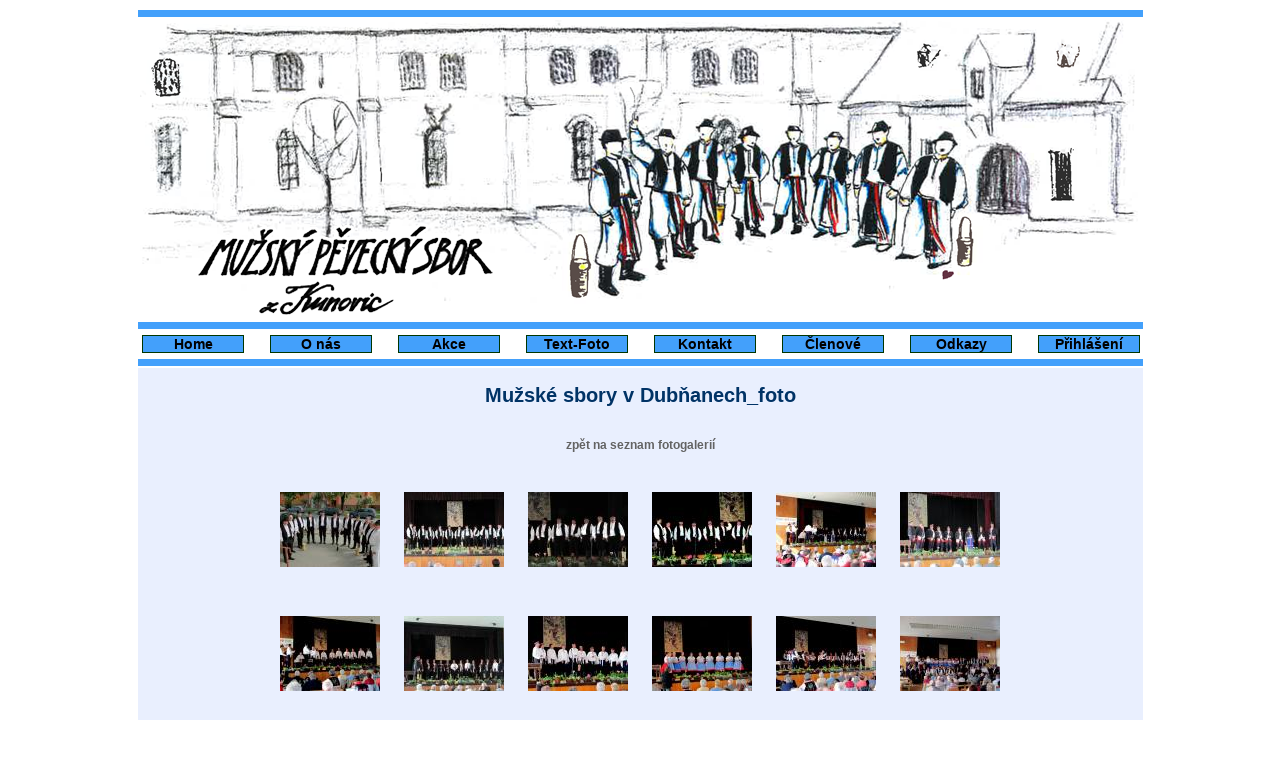

--- FILE ---
content_type: text/html
request_url: http://muzacikunovice.cz/index.php?id=file&file=./data/fotogalerie/galerie.php&galerie=110501_Dubnany&cislo=390&un=
body_size: 1377
content:
<!DOCTYPE HTML PUBLIC "-//W3C//DTD HTML 4.01 Transitional//EN" "http://www.w3.org/TR/html4/loose.dtd">
<html>
<head>
  <title>..::Mužský pěvecký sbor z Kunovic</title>
  <link rel="stylesheet" type="text/css" href="css.css">
  <meta http-equiv="Content-Type" content="text/html; charset=windows-1250">
  <meta name="copyright" content="Copyright 2009 Vít Škubník">





  <meta http-equiv="Content-Script-Type" content="text/javascript">
</head>

<body>




<center>
<table bgcolor=white>
<tr>
       <td height=5 bgcolor=#43a0fb></td>
</tr>
<tr>
       <td align=center width=1000><img src="images/logo.png" border=0 alt=logo></td>
</tr>
<tr>
       <td height=5 bgcolor=#43a0fb></td>
</tr>
<tr>
       <td align=center>
	   <table border=0 >

<tr>
       <td width=100><a class=menu href="?id=1&un=">Home</a></td> 
       <td width=20></td>
       <td width=100><a class=menu href="?id=2&un=">O nás</a></td>
       <td width=20></td>
	          <td width=100><a class=menu href="?id=3&un=">Akce</a></td>
	          <td width=20></td>
       <td width=100><a class=menu href="?id=4&un=">Text-Foto</a></td>
       <td width=20></td>
       <td width=100><a class=menu href="?id=5&un=">Kontakt</a></td>
       <td width=20></td>
       <td width=100><a class=menu href="?id=8&un=">Členové</a></td>
       <td width=20></td>
       <td width=100><a class=menu href="?id=odkazy&un=">Odkazy</a></td>
       <td width=20></td>
	          <td width=100><a class=menu href="?id=7&un=">Přihlášení</a></td>
	   	   
</tr>





</table>
	   </td>
</tr>
<tr>
       <td height=5 bgcolor=#43a0fb></td>
</tr>
<tr>
       <td bgcolor=#e9effe>
	   <center><p>

</center>

  <h1>Mužské sbory v Dubňanech_foto</h1><br>

          <center><a href="index.php?id=4&un=" class="odkaz1">zpět na seznam fotogalerií</a></center><br>
		  <center><table border="0"><tr><td align=center valign=center width="120" height="120">
                    <a href='data/fotogalerie/slide.php?galerie=110501_Dubnany&count=0' target=_blank><img border=0 title="... klikni pro zvětšení" src='data/fotogalerie/img.php?file=110501_Dubnany/01.jpg&konst=100' ></a></td><td align=center valign=center width="120" height="120">
                    <a href='data/fotogalerie/slide.php?galerie=110501_Dubnany&count=1' target=_blank><img border=0 title="... klikni pro zvětšení" src='data/fotogalerie/img.php?file=110501_Dubnany/02.jpg&konst=100' ></a></td><td align=center valign=center width="120" height="120">
                    <a href='data/fotogalerie/slide.php?galerie=110501_Dubnany&count=2' target=_blank><img border=0 title="... klikni pro zvětšení" src='data/fotogalerie/img.php?file=110501_Dubnany/03.jpg&konst=100' ></a></td><td align=center valign=center width="120" height="120">
                    <a href='data/fotogalerie/slide.php?galerie=110501_Dubnany&count=3' target=_blank><img border=0 title="... klikni pro zvětšení" src='data/fotogalerie/img.php?file=110501_Dubnany/04.jpg&konst=100' ></a></td><td align=center valign=center width="120" height="120">
                    <a href='data/fotogalerie/slide.php?galerie=110501_Dubnany&count=4' target=_blank><img border=0 title="... klikni pro zvětšení" src='data/fotogalerie/img.php?file=110501_Dubnany/05.jpg&konst=100' ></a></td><td align=center valign=center width="120" height="120">
                    <a href='data/fotogalerie/slide.php?galerie=110501_Dubnany&count=5' target=_blank><img border=0 title="... klikni pro zvětšení" src='data/fotogalerie/img.php?file=110501_Dubnany/06.jpg&konst=100' ></a></td></tr><tr><td align=center valign=center width="120" height="120">
                    <a href='data/fotogalerie/slide.php?galerie=110501_Dubnany&count=6' target=_blank><img border=0 title="... klikni pro zvětšení" src='data/fotogalerie/img.php?file=110501_Dubnany/07.jpg&konst=100' ></a></td><td align=center valign=center width="120" height="120">
                    <a href='data/fotogalerie/slide.php?galerie=110501_Dubnany&count=7' target=_blank><img border=0 title="... klikni pro zvětšení" src='data/fotogalerie/img.php?file=110501_Dubnany/08.jpg&konst=100' ></a></td><td align=center valign=center width="120" height="120">
                    <a href='data/fotogalerie/slide.php?galerie=110501_Dubnany&count=8' target=_blank><img border=0 title="... klikni pro zvětšení" src='data/fotogalerie/img.php?file=110501_Dubnany/09.jpg&konst=100' ></a></td><td align=center valign=center width="120" height="120">
                    <a href='data/fotogalerie/slide.php?galerie=110501_Dubnany&count=9' target=_blank><img border=0 title="... klikni pro zvětšení" src='data/fotogalerie/img.php?file=110501_Dubnany/10.jpg&konst=100' ></a></td><td align=center valign=center width="120" height="120">
                    <a href='data/fotogalerie/slide.php?galerie=110501_Dubnany&count=10' target=_blank><img border=0 title="... klikni pro zvětšení" src='data/fotogalerie/img.php?file=110501_Dubnany/11.jpg&konst=100' ></a></td><td align=center valign=center width="120" height="120">
                    <a href='data/fotogalerie/slide.php?galerie=110501_Dubnany&count=11' target=_blank><img border=0 title="... klikni pro zvětšení" src='data/fotogalerie/img.php?file=110501_Dubnany/12.jpg&konst=100' ></a></td></tr><tr><td align=center valign=center width="120" height="120">
                    <a href='data/fotogalerie/slide.php?galerie=110501_Dubnany&count=12' target=_blank><img border=0 title="... klikni pro zvětšení" src='data/fotogalerie/img.php?file=110501_Dubnany/13.jpg&konst=100' ></a></td><td align=center valign=center width="120" height="120">
                    <a href='data/fotogalerie/slide.php?galerie=110501_Dubnany&count=13' target=_blank><img border=0 title="... klikni pro zvětšení" src='data/fotogalerie/img.php?file=110501_Dubnany/14.jpg&konst=100' ></a></td><td align=center valign=center width="120" height="120">
                    <a href='data/fotogalerie/slide.php?galerie=110501_Dubnany&count=14' target=_blank><img border=0 title="... klikni pro zvětšení" src='data/fotogalerie/img.php?file=110501_Dubnany/15.jpg&konst=100' ></a></td><td align=center valign=center width="120" height="120">
                    <a href='data/fotogalerie/slide.php?galerie=110501_Dubnany&count=15' target=_blank><img border=0 title="... klikni pro zvětšení" src='data/fotogalerie/img.php?file=110501_Dubnany/16.jpg&konst=100' ></a></td></tr></table><center><a href="index.php?id=4&un=>"class="odkaz1">zpět na seznam fotogalerií</a></center><br></center>
<table border=0>  
</tr>
<tr>
       <td align="left"><b>Autor:</b> L.Holčík</td>  
</tr>
<tr>
       <td align="left"><b>Přidal:</b> P.Bartošík</td>  
</tr>
<tr>
       <td align="left"><b>Přečteno:</b> 15011 krát</td>  
</tr>
</table><p>	   </td>
</tr>
<tr>
       <td height=5 bgcolor=#43a0fb></td>
</tr>
<tr>
       <td bgcolor="#ffffff" valign="top">
	   <h1>Za pomoc děkujeme našim podporovatelům:</h1>
<center>
<table cellspacing="10" cellpadding="10" border="0">
<tr>
       <td valign="top"><a target="_blank" href="http://www.mesto-kunovice.cz/"><img src="images/loga/mesto-kunovice.png" border="0"></a></td>
       <td valign="top"><a target="_blank" href="http://www.nadacedks.cz/"><img src="images/loga/nadacesynot.png" border="0"></a></td>
       <td valign="top"><a target="_blank" href="http://www.kr-zlinsky.cz/"><img src="images/loga/zlinsky-kraj.png" border="0"></a></td>
       <td valign="top"><a target="_blank" href="http://www.mesto-uh.cz/"><img src="images/loga/uh.png" border="0"></a></td>
</tr>
</table>
</center>


	   </td>
</tr>

<tr>
       <td class=paticka>&copy;&nbsp;&nbsp;2026 Mužský pěvěcký sbor z  Kunovic, Web by Vít Škubník &nbsp;&nbsp;<a class=paticka href="mailto:info@skubnik.com">info@skubnik.com</a></td>
</tr>

</table>




 </center>
 </body>
 </html>


--- FILE ---
content_type: text/css
request_url: http://muzacikunovice.cz/css.css
body_size: 1643
content:
body {
    font-family: Arial,Verdana,Geneva;
    font-size: 13px;
    font-weight: normal;
    color: #000000;
    text-align: left;
    background-color: #ffffff;
}



acronym {
  	cursor: help;
  }



.menu {
	border: solid #003500 1px;
    	background-color: #43a0fb; 
	color: black;
	font-family: Verdana, Geneva, Arial, Helvetica, sans-serif;
	font-size: 14px;
	font-weight: bold; 
	text-align: center;
}


a.menu:link, a.menu:visited {
	font-family: Verdana, Geneva, Arial, Helvetica, sans-serif;
	font-size: 14px;
	width: 100%; 
	height: 100%; 
	display: block; 
	text-align: center; 
	font-weight: bold; 
	color: black; 
	text-decoration:none;
}

a.menu:hover  {
	background-color: #ffffa6
}





a.odkaz_normalni:link, a.odkaz_normalni:visited {
    	font-family: Tahoma, Verdana, Arial, Helvetica, sans-serif;
        font-weight: normal;
  	font-size: 12px;
        color: #636363;
        text-align: left;
    	text-decoration: none;
}

a.odkaz_normalni:hover {
   	font-family: Tahoma, Verdana, Arial, Helvetica, sans-serif;
        font-weight: normal;
	font-size: 12px;
        color: #636363;
        text-align: left;
   	text-decoration: underline;
}

a.odkaz-menu:link, a.odkaz-menu:visited {
    	font-family: Tahoma, Verdana, Arial, Helvetica, sans-serif;
        font-weight: normal;
  	font-size: 12px;
        color: black;
        text-align: left;
    	text-decoration: none;
}

a.odkaz-menu:hover {
   	font-family: Tahoma, Verdana, Arial, Helvetica, sans-serif;
        font-weight: normal;
	font-size: 12px;
        color: black;
        text-align: left;
   	text-decoration: underline;
}

a.odkaz-misto:link, a.odkaz-misto:visited {
    	font-family: times new roman, times, serif;
        font-weight: bold;
  	font-size: 12px;
        color: black;
        text-align: left;
    	text-decoration: none;
}

a.odkaz-misto:hover {
   	font-family: times new roman, times, serif;
        font-weight: bold;
	font-size: 12px;
        color: black;
        text-align: left;
   	text-decoration: underline;
}




a.paticka:link, a.paticka:visited {
        font-family: georgia, times new roman, times, serif;
        font-size:10px;
        font-weight: bold;
        color: white;
        text-decoration: none;
}

a.paticka:hover {
        font-family: georgia, times new roman, times, serif;
        font-size:10px;
        font-weight: bold;
        color: white; 
  	text-decoration: none;
        text-decoration: underline;
}






.hlavni {
    width:770px;
    border: 1px solid black;




}


.logo {

    width:800px;
    height:100px;
    background: url(images/logo.jpg) no-repeat;
}


.obsah {

     	text-align: left;
     	border-top: 1px solid black;
     	background: #cefba2;



}



.paticka {

      	padding:1px;
        font-family: georgia, times new roman, times, serif;
        font-size:10px;
        font-weight: normal;
        color: white;
        text-align: center;
        text-decoration: none;
        background: #43a0fb;
}

.nachazite {

        font-family: times new roman, times, serif;
        padding-left:10px;
        font-size:11px;
        font-weight: normal;
        color: black;
        text-align: left;
        text-decoration: none;
        background: white;
}


h1 {
	font-size: 20px;
	padding: 2px;
	font-family: Verdana, Geneva, Arial, Helvetica, sans-serif;
	color: #003366;
	text-align: center;
	
}


h2 {
	font-size: 12px;
	padding: 2px;
	font-family: Verdana, Geneva, Arial, Helvetica, sans-serif;
	color: #f3f3f3;
        background: #003366;
	
}



a.user:link, a.user:visited {
	font-size: 12px;
	padding: 2px;
	font-family: Verdana, Geneva, Arial, Helvetica, sans-serif;
	color: #f3f3f3;
        background: #003366;
  	text-decoration: none;
        font-style: italic;
	
}

a.user:hover {
	font-size: 12px;
	padding: 2px;
	font-family: Verdana, Geneva, Arial, Helvetica, sans-serif;
	color: #f3f3f3;
        text-decoration: underline;
        font-style: italic;
}


h5 {
 text-align: center;
	
}

.menu-kontakty {

        text-align: left;
	padding-left: 20px;
        color: black;
	
}

.text {
        font-family: Tahoma, Verdana, Arial, Helvetica, sans-serif;
        font-size:12px;
        font-weight: normal;
        color: black;
        text-align: left;
        text-decoration: none;
}

.ramecek {

    	width:400px;
    	height:250px;

    	border: 1px solid black;
        font-size:10px;

}

.popiska-ramecek {
        font-size:10px;
    	padding: 1px;
    	background: #b1b1b1;
    	color: white;
    	border: 1px solid black;

}

.buton {
    font-family: verdana,arial,serif;
    font-size: 12px;
    background-color: #43a0fb;
    color: black;
    border: 1px solid black;
    margin-right: 5px;
}

.textarea {
    font-family: verdana,arial,serif;
    font-size: 12px;
    border: 1px solid #003366;
    background-color: #43a0fb;


}

.selekt {
    font-family: verdana,arial,serif;
    font-size: 12px;
    border-color: #003366;
    background-color: #43a0fb;

}



.autor_kniha{
    font-family: verdana,arial,serif;
    color: black;
    font-size: 11px;
    font-weight: normal;
    margin-right: 10px;
    margin-left: 10px;
    padding-top: 1px;
    border-top: 1px solid black;
    border-bottom: 1px solid black;
    border-left: 1px solid black;


}

.datum_kniha{
    font-family: verdana,arial,serif;
    color: black;
    font-size: 9px;
    font-weight: normal;
    margin-right: 10px;
    margin-left: 10px;
    padding-top: 1px;
    border-top: 1px solid black;
    border-bottom: 1px solid black;
    border-right: 1px solid black;

}

.ramecek-kniha {

    	width:370px;
   	font-size: 11px; 

    	border: 1px solid black;
        font-size:10px;

}

.oram {
    
    border: 10px solid black;




}

.obsah-tabulka {
    font-family: Arial,Verdana,Geneva;
    font-size: 13px;
    font-weight: normal;
    color: #000000;
    text-align: left;
  
}



.validator {
        border:0;
		  width:88px;
		  height:31px;
}

.kontakty_ram {
    border: 1px solid #003366;
}


.kontakty_funkce {
    color: #000000;
    background-color: #f4f4f4;
}

.kontakty_jmeno {
    color: #ffffff;
	font-weight: bold;
    background-color: #003366;
}

.prihlaseni {
    font-family: verdana,arial,serif;
    font-size: 12px;
    border: 1px solid #003366;
    background-color: #43a0fb;

}


.popiska {
    font-family: verdana,arial,serif;
    color: #000000;
    font-size: 8px;

}



a.seznam:link, a.seznam:visited {
        font-family: verdana,arial,serif;
        font-size: 14px;
        font-weight: bold;
   	color: #000000;
    	text-decoration: none;
}

a.seznam:hover {
        font-family: verdana,arial,serif;
        font-size: 14px;
        font-weight: bold;
    	color: #000000;
   	text-decoration: underline;
}

.seznamun {
    font-family: verdana,arial,serif;
    color: #ff0000;
    font-size: 14px;
    font-weight: normal;
    margin-right: 0px;
    margin-left: 0px;

}

a.seznamun:link, a.seznamun:visited {
        font-family: verdana,arial,serif;
        font-size: 14px;
        font-weight: bold;
   	color: #ff0000;
    	text-decoration: none;
}

a.seznamun:hover {
        font-family: verdana,arial,serif;
        font-size: 14px;
        font-weight: bold;
    	color: #ff0000;
   	text-decoration: underline;
}




.text {
    font-family: verdana,arial,serif;
    color: #000000;
    font-size: 12px;
    font-weight: normal;
    margin-right: 5px;
    margin-left: 5px;

}

a.text:link, a.text:visited {
        font-family: verdana,arial,serif;
        font-size: 12px;
        font-weight: bold;
   	color: #000000;
    	text-decoration: none;
}

a.text:hover {
        font-family: verdana,arial,serif;
        font-size: 12px;
        font-weight: bold;
    	color: #000000;
   	text-decoration: underline;
}

.secret {
    font-family: verdana,arial,serif;
    font-size: 12px;
    border: 1px solid #ebebeb;
    background-color: #ebebeb;
    color: #ebebeb;

}

a:link, a:visited {
        font-family: verdana,arial,serif;
        font-size: 12px;
        font-weight: bold;
   	color: #636363;
    	text-decoration: none;
}

a:hover {
        font-family: verdana,arial,serif;
        font-size: 12px;
        font-weight: bold;
    	color: #636363;
   	text-decoration: underline;
}

.offer-title {
	font-family: Verdana, 'Geneva CE', lucida, sans-seri;
    color: #003366;
	font-weight: bolder; 
    font-size: 17px;
	text-align: left;

    width: 850px;
}

.offer-subtitle {
    position: relative; 
	left: 10px;
	font-family: Verdana, 'Geneva CE', lucida, sans-seri;
    color: #000000;
	font-weight: bold; 
    font-size: 13px;
	text-align: left;
    display: inline;
}

.calendar-hr {
border: none;
height: 1px;
background-color: #003366;
color: #003366; 
width: 500px;
}
